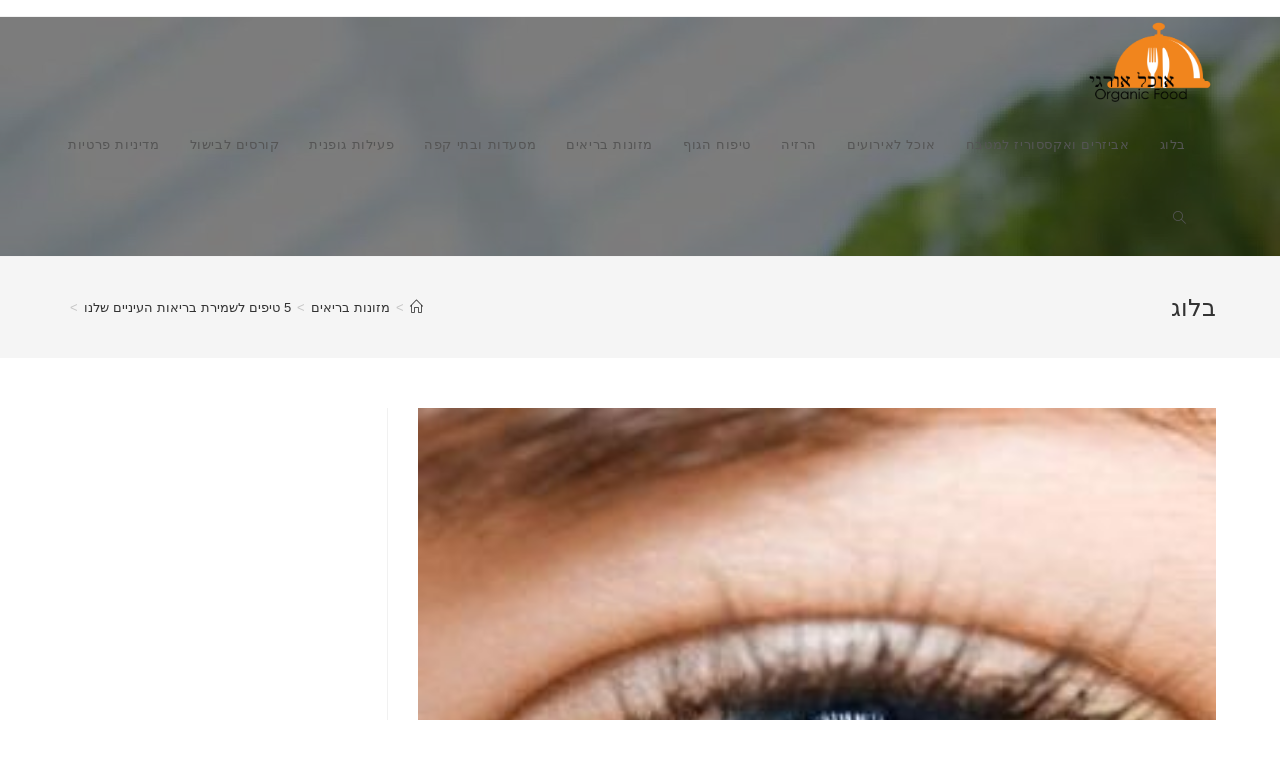

--- FILE ---
content_type: text/html; charset=UTF-8
request_url: https://www.organicfood.co.il/healthy-foods/5-tips-for-eye-health/
body_size: 13665
content:
<!DOCTYPE html>
<html class="html" dir="rtl" lang="he-IL">
<head>
	<meta charset="UTF-8">
	<link rel="profile" href="https://gmpg.org/xfn/11">

	<meta name='robots' content='index, follow, max-image-preview:large, max-snippet:-1, max-video-preview:-1' />
<link rel="pingback" href="https://www.organicfood.co.il/xmlrpc.php">
<meta name="viewport" content="width=device-width, initial-scale=1">
	<!-- This site is optimized with the Yoast SEO plugin v20.11 - https://yoast.com/wordpress/plugins/seo/ -->
	<title>5 טיפים לשמירת בריאות העיניים שלנו - אוכל אורגני</title>
	<link rel="canonical" href="https://www.organicfood.co.il/healthy-foods/5-tips-for-eye-health/" />
	<meta property="og:locale" content="he_IL" />
	<meta property="og:type" content="article" />
	<meta property="og:title" content="5 טיפים לשמירת בריאות העיניים שלנו - אוכל אורגני" />
	<meta property="og:description" content="מכירים את השאלה הנדושה הזאת: &quot;אם הייתם מעדיפים לאבד חוש אחד, מה זה היה?&quot;. רוב האנשים יעדיפו להיות אילמים או חירשים, או אפילו לאבד יד, עוד לפני שהם יסכימו לוותא על הראייה שלהם. סליחה על הפתיחה הדרמטית, אבל זאת בסה&quot;כ שאלה תיאורטית והיא באה להמחיש עד כמה העיניים שלנו חשובות לנו. יחד עם זאת, רובנו [&hellip;]" />
	<meta property="og:url" content="https://www.organicfood.co.il/healthy-foods/5-tips-for-eye-health/" />
	<meta property="og:site_name" content="אוכל אורגני" />
	<meta property="article:published_time" content="2014-12-07T14:17:16+00:00" />
	<meta property="og:image" content="https://www.organicfood.co.il/wp-content/uploads/2014/12/61910002-Mobile.jpg" />
	<meta property="og:image:width" content="295" />
	<meta property="og:image:height" content="295" />
	<meta property="og:image:type" content="image/jpeg" />
	<meta name="author" content="admin" />
	<meta name="twitter:label1" content="נכתב על יד" />
	<meta name="twitter:data1" content="admin" />
	<script type="application/ld+json" class="yoast-schema-graph">{"@context":"https://schema.org","@graph":[{"@type":"Article","@id":"https://www.organicfood.co.il/healthy-foods/5-tips-for-eye-health/#article","isPartOf":{"@id":"https://www.organicfood.co.il/healthy-foods/5-tips-for-eye-health/"},"author":{"name":"admin","@id":"https://www.organicfood.co.il/#/schema/person/75117d39e2d9878f03f401406b14a7ce"},"headline":"5 טיפים לשמירת בריאות העיניים שלנו","datePublished":"2014-12-07T14:17:16+00:00","dateModified":"2014-12-07T14:17:16+00:00","mainEntityOfPage":{"@id":"https://www.organicfood.co.il/healthy-foods/5-tips-for-eye-health/"},"wordCount":7,"commentCount":0,"publisher":{"@id":"https://www.organicfood.co.il/#organization"},"image":{"@id":"https://www.organicfood.co.il/healthy-foods/5-tips-for-eye-health/#primaryimage"},"thumbnailUrl":"https://www.organicfood.co.il/wp-content/uploads/2014/12/61910002-Mobile.jpg","keywords":["בריאות העין"],"articleSection":["מזונות בריאים"],"inLanguage":"he-IL","potentialAction":[{"@type":"CommentAction","name":"Comment","target":["https://www.organicfood.co.il/healthy-foods/5-tips-for-eye-health/#respond"]}]},{"@type":"WebPage","@id":"https://www.organicfood.co.il/healthy-foods/5-tips-for-eye-health/","url":"https://www.organicfood.co.il/healthy-foods/5-tips-for-eye-health/","name":"5 טיפים לשמירת בריאות העיניים שלנו - אוכל אורגני","isPartOf":{"@id":"https://www.organicfood.co.il/#website"},"primaryImageOfPage":{"@id":"https://www.organicfood.co.il/healthy-foods/5-tips-for-eye-health/#primaryimage"},"image":{"@id":"https://www.organicfood.co.il/healthy-foods/5-tips-for-eye-health/#primaryimage"},"thumbnailUrl":"https://www.organicfood.co.il/wp-content/uploads/2014/12/61910002-Mobile.jpg","datePublished":"2014-12-07T14:17:16+00:00","dateModified":"2014-12-07T14:17:16+00:00","breadcrumb":{"@id":"https://www.organicfood.co.il/healthy-foods/5-tips-for-eye-health/#breadcrumb"},"inLanguage":"he-IL","potentialAction":[{"@type":"ReadAction","target":["https://www.organicfood.co.il/healthy-foods/5-tips-for-eye-health/"]}]},{"@type":"ImageObject","inLanguage":"he-IL","@id":"https://www.organicfood.co.il/healthy-foods/5-tips-for-eye-health/#primaryimage","url":"https://www.organicfood.co.il/wp-content/uploads/2014/12/61910002-Mobile.jpg","contentUrl":"https://www.organicfood.co.il/wp-content/uploads/2014/12/61910002-Mobile.jpg","width":295,"height":295,"caption":"מזונות בריאים לעין"},{"@type":"BreadcrumbList","@id":"https://www.organicfood.co.il/healthy-foods/5-tips-for-eye-health/#breadcrumb","itemListElement":[{"@type":"ListItem","position":1,"name":"דף הבית","item":"https://www.organicfood.co.il/"},{"@type":"ListItem","position":2,"name":"5 טיפים לשמירת בריאות העיניים שלנו"}]},{"@type":"WebSite","@id":"https://www.organicfood.co.il/#website","url":"https://www.organicfood.co.il/","name":"אוכל אורגני","description":"בלוג בריאות","publisher":{"@id":"https://www.organicfood.co.il/#organization"},"potentialAction":[{"@type":"SearchAction","target":{"@type":"EntryPoint","urlTemplate":"https://www.organicfood.co.il/?s={search_term_string}"},"query-input":"required name=search_term_string"}],"inLanguage":"he-IL"},{"@type":"Organization","@id":"https://www.organicfood.co.il/#organization","name":"אוכל אורגני","url":"https://www.organicfood.co.il/","logo":{"@type":"ImageObject","inLanguage":"he-IL","@id":"https://www.organicfood.co.il/#/schema/logo/image/","url":"https://www.organicfood.co.il/wp-content/uploads/2019/01/16012019160141A.png","contentUrl":"https://www.organicfood.co.il/wp-content/uploads/2019/01/16012019160141A.png","width":700,"height":481,"caption":"אוכל אורגני"},"image":{"@id":"https://www.organicfood.co.il/#/schema/logo/image/"}},{"@type":"Person","@id":"https://www.organicfood.co.il/#/schema/person/75117d39e2d9878f03f401406b14a7ce","name":"admin","image":{"@type":"ImageObject","inLanguage":"he-IL","@id":"https://www.organicfood.co.il/#/schema/person/image/","url":"https://secure.gravatar.com/avatar/a454ab4f5963b79ac190bf63d5b1e67b?s=96&d=mm&r=g","contentUrl":"https://secure.gravatar.com/avatar/a454ab4f5963b79ac190bf63d5b1e67b?s=96&d=mm&r=g","caption":"admin"},"url":"https://www.organicfood.co.il/author/admin/"}]}</script>
	<!-- / Yoast SEO plugin. -->


<link rel="alternate" type="application/rss+xml" title="אוכל אורגני &laquo; פיד‏" href="https://www.organicfood.co.il/feed/" />
<link rel="alternate" type="application/rss+xml" title="אוכל אורגני &laquo; פיד תגובות‏" href="https://www.organicfood.co.il/comments/feed/" />
<link rel="alternate" type="application/rss+xml" title="אוכל אורגני &laquo; פיד תגובות של 5 טיפים לשמירת בריאות העיניים שלנו" href="https://www.organicfood.co.il/healthy-foods/5-tips-for-eye-health/feed/" />
<script>
window._wpemojiSettings = {"baseUrl":"https:\/\/s.w.org\/images\/core\/emoji\/15.0.3\/72x72\/","ext":".png","svgUrl":"https:\/\/s.w.org\/images\/core\/emoji\/15.0.3\/svg\/","svgExt":".svg","source":{"concatemoji":"https:\/\/www.organicfood.co.il\/wp-includes\/js\/wp-emoji-release.min.js?ver=254342a380fe17cd2bf69dd3b99975da"}};
/*! This file is auto-generated */
!function(i,n){var o,s,e;function c(e){try{var t={supportTests:e,timestamp:(new Date).valueOf()};sessionStorage.setItem(o,JSON.stringify(t))}catch(e){}}function p(e,t,n){e.clearRect(0,0,e.canvas.width,e.canvas.height),e.fillText(t,0,0);var t=new Uint32Array(e.getImageData(0,0,e.canvas.width,e.canvas.height).data),r=(e.clearRect(0,0,e.canvas.width,e.canvas.height),e.fillText(n,0,0),new Uint32Array(e.getImageData(0,0,e.canvas.width,e.canvas.height).data));return t.every(function(e,t){return e===r[t]})}function u(e,t,n){switch(t){case"flag":return n(e,"\ud83c\udff3\ufe0f\u200d\u26a7\ufe0f","\ud83c\udff3\ufe0f\u200b\u26a7\ufe0f")?!1:!n(e,"\ud83c\uddfa\ud83c\uddf3","\ud83c\uddfa\u200b\ud83c\uddf3")&&!n(e,"\ud83c\udff4\udb40\udc67\udb40\udc62\udb40\udc65\udb40\udc6e\udb40\udc67\udb40\udc7f","\ud83c\udff4\u200b\udb40\udc67\u200b\udb40\udc62\u200b\udb40\udc65\u200b\udb40\udc6e\u200b\udb40\udc67\u200b\udb40\udc7f");case"emoji":return!n(e,"\ud83d\udc26\u200d\u2b1b","\ud83d\udc26\u200b\u2b1b")}return!1}function f(e,t,n){var r="undefined"!=typeof WorkerGlobalScope&&self instanceof WorkerGlobalScope?new OffscreenCanvas(300,150):i.createElement("canvas"),a=r.getContext("2d",{willReadFrequently:!0}),o=(a.textBaseline="top",a.font="600 32px Arial",{});return e.forEach(function(e){o[e]=t(a,e,n)}),o}function t(e){var t=i.createElement("script");t.src=e,t.defer=!0,i.head.appendChild(t)}"undefined"!=typeof Promise&&(o="wpEmojiSettingsSupports",s=["flag","emoji"],n.supports={everything:!0,everythingExceptFlag:!0},e=new Promise(function(e){i.addEventListener("DOMContentLoaded",e,{once:!0})}),new Promise(function(t){var n=function(){try{var e=JSON.parse(sessionStorage.getItem(o));if("object"==typeof e&&"number"==typeof e.timestamp&&(new Date).valueOf()<e.timestamp+604800&&"object"==typeof e.supportTests)return e.supportTests}catch(e){}return null}();if(!n){if("undefined"!=typeof Worker&&"undefined"!=typeof OffscreenCanvas&&"undefined"!=typeof URL&&URL.createObjectURL&&"undefined"!=typeof Blob)try{var e="postMessage("+f.toString()+"("+[JSON.stringify(s),u.toString(),p.toString()].join(",")+"));",r=new Blob([e],{type:"text/javascript"}),a=new Worker(URL.createObjectURL(r),{name:"wpTestEmojiSupports"});return void(a.onmessage=function(e){c(n=e.data),a.terminate(),t(n)})}catch(e){}c(n=f(s,u,p))}t(n)}).then(function(e){for(var t in e)n.supports[t]=e[t],n.supports.everything=n.supports.everything&&n.supports[t],"flag"!==t&&(n.supports.everythingExceptFlag=n.supports.everythingExceptFlag&&n.supports[t]);n.supports.everythingExceptFlag=n.supports.everythingExceptFlag&&!n.supports.flag,n.DOMReady=!1,n.readyCallback=function(){n.DOMReady=!0}}).then(function(){return e}).then(function(){var e;n.supports.everything||(n.readyCallback(),(e=n.source||{}).concatemoji?t(e.concatemoji):e.wpemoji&&e.twemoji&&(t(e.twemoji),t(e.wpemoji)))}))}((window,document),window._wpemojiSettings);
</script>
<style id='wp-emoji-styles-inline-css'>

	img.wp-smiley, img.emoji {
		display: inline !important;
		border: none !important;
		box-shadow: none !important;
		height: 1em !important;
		width: 1em !important;
		margin: 0 0.07em !important;
		vertical-align: -0.1em !important;
		background: none !important;
		padding: 0 !important;
	}
</style>
<link rel='stylesheet' id='wp-block-library-rtl-css' href='https://www.organicfood.co.il/wp-includes/css/dist/block-library/style-rtl.min.css?ver=254342a380fe17cd2bf69dd3b99975da' media='all' />
<style id='wp-block-library-theme-inline-css'>
.wp-block-audio :where(figcaption){color:#555;font-size:13px;text-align:center}.is-dark-theme .wp-block-audio :where(figcaption){color:#ffffffa6}.wp-block-audio{margin:0 0 1em}.wp-block-code{border:1px solid #ccc;border-radius:4px;font-family:Menlo,Consolas,monaco,monospace;padding:.8em 1em}.wp-block-embed :where(figcaption){color:#555;font-size:13px;text-align:center}.is-dark-theme .wp-block-embed :where(figcaption){color:#ffffffa6}.wp-block-embed{margin:0 0 1em}.blocks-gallery-caption{color:#555;font-size:13px;text-align:center}.is-dark-theme .blocks-gallery-caption{color:#ffffffa6}:root :where(.wp-block-image figcaption){color:#555;font-size:13px;text-align:center}.is-dark-theme :root :where(.wp-block-image figcaption){color:#ffffffa6}.wp-block-image{margin:0 0 1em}.wp-block-pullquote{border-bottom:4px solid;border-top:4px solid;color:currentColor;margin-bottom:1.75em}.wp-block-pullquote cite,.wp-block-pullquote footer,.wp-block-pullquote__citation{color:currentColor;font-size:.8125em;font-style:normal;text-transform:uppercase}.wp-block-quote{border-left:.25em solid;margin:0 0 1.75em;padding-left:1em}.wp-block-quote cite,.wp-block-quote footer{color:currentColor;font-size:.8125em;font-style:normal;position:relative}.wp-block-quote.has-text-align-right{border-left:none;border-right:.25em solid;padding-left:0;padding-right:1em}.wp-block-quote.has-text-align-center{border:none;padding-left:0}.wp-block-quote.is-large,.wp-block-quote.is-style-large,.wp-block-quote.is-style-plain{border:none}.wp-block-search .wp-block-search__label{font-weight:700}.wp-block-search__button{border:1px solid #ccc;padding:.375em .625em}:where(.wp-block-group.has-background){padding:1.25em 2.375em}.wp-block-separator.has-css-opacity{opacity:.4}.wp-block-separator{border:none;border-bottom:2px solid;margin-left:auto;margin-right:auto}.wp-block-separator.has-alpha-channel-opacity{opacity:1}.wp-block-separator:not(.is-style-wide):not(.is-style-dots){width:100px}.wp-block-separator.has-background:not(.is-style-dots){border-bottom:none;height:1px}.wp-block-separator.has-background:not(.is-style-wide):not(.is-style-dots){height:2px}.wp-block-table{margin:0 0 1em}.wp-block-table td,.wp-block-table th{word-break:normal}.wp-block-table :where(figcaption){color:#555;font-size:13px;text-align:center}.is-dark-theme .wp-block-table :where(figcaption){color:#ffffffa6}.wp-block-video :where(figcaption){color:#555;font-size:13px;text-align:center}.is-dark-theme .wp-block-video :where(figcaption){color:#ffffffa6}.wp-block-video{margin:0 0 1em}:root :where(.wp-block-template-part.has-background){margin-bottom:0;margin-top:0;padding:1.25em 2.375em}
</style>
<style id='classic-theme-styles-inline-css'>
/*! This file is auto-generated */
.wp-block-button__link{color:#fff;background-color:#32373c;border-radius:9999px;box-shadow:none;text-decoration:none;padding:calc(.667em + 2px) calc(1.333em + 2px);font-size:1.125em}.wp-block-file__button{background:#32373c;color:#fff;text-decoration:none}
</style>
<style id='global-styles-inline-css'>
:root{--wp--preset--aspect-ratio--square: 1;--wp--preset--aspect-ratio--4-3: 4/3;--wp--preset--aspect-ratio--3-4: 3/4;--wp--preset--aspect-ratio--3-2: 3/2;--wp--preset--aspect-ratio--2-3: 2/3;--wp--preset--aspect-ratio--16-9: 16/9;--wp--preset--aspect-ratio--9-16: 9/16;--wp--preset--color--black: #000000;--wp--preset--color--cyan-bluish-gray: #abb8c3;--wp--preset--color--white: #ffffff;--wp--preset--color--pale-pink: #f78da7;--wp--preset--color--vivid-red: #cf2e2e;--wp--preset--color--luminous-vivid-orange: #ff6900;--wp--preset--color--luminous-vivid-amber: #fcb900;--wp--preset--color--light-green-cyan: #7bdcb5;--wp--preset--color--vivid-green-cyan: #00d084;--wp--preset--color--pale-cyan-blue: #8ed1fc;--wp--preset--color--vivid-cyan-blue: #0693e3;--wp--preset--color--vivid-purple: #9b51e0;--wp--preset--gradient--vivid-cyan-blue-to-vivid-purple: linear-gradient(135deg,rgba(6,147,227,1) 0%,rgb(155,81,224) 100%);--wp--preset--gradient--light-green-cyan-to-vivid-green-cyan: linear-gradient(135deg,rgb(122,220,180) 0%,rgb(0,208,130) 100%);--wp--preset--gradient--luminous-vivid-amber-to-luminous-vivid-orange: linear-gradient(135deg,rgba(252,185,0,1) 0%,rgba(255,105,0,1) 100%);--wp--preset--gradient--luminous-vivid-orange-to-vivid-red: linear-gradient(135deg,rgba(255,105,0,1) 0%,rgb(207,46,46) 100%);--wp--preset--gradient--very-light-gray-to-cyan-bluish-gray: linear-gradient(135deg,rgb(238,238,238) 0%,rgb(169,184,195) 100%);--wp--preset--gradient--cool-to-warm-spectrum: linear-gradient(135deg,rgb(74,234,220) 0%,rgb(151,120,209) 20%,rgb(207,42,186) 40%,rgb(238,44,130) 60%,rgb(251,105,98) 80%,rgb(254,248,76) 100%);--wp--preset--gradient--blush-light-purple: linear-gradient(135deg,rgb(255,206,236) 0%,rgb(152,150,240) 100%);--wp--preset--gradient--blush-bordeaux: linear-gradient(135deg,rgb(254,205,165) 0%,rgb(254,45,45) 50%,rgb(107,0,62) 100%);--wp--preset--gradient--luminous-dusk: linear-gradient(135deg,rgb(255,203,112) 0%,rgb(199,81,192) 50%,rgb(65,88,208) 100%);--wp--preset--gradient--pale-ocean: linear-gradient(135deg,rgb(255,245,203) 0%,rgb(182,227,212) 50%,rgb(51,167,181) 100%);--wp--preset--gradient--electric-grass: linear-gradient(135deg,rgb(202,248,128) 0%,rgb(113,206,126) 100%);--wp--preset--gradient--midnight: linear-gradient(135deg,rgb(2,3,129) 0%,rgb(40,116,252) 100%);--wp--preset--font-size--small: 13px;--wp--preset--font-size--medium: 20px;--wp--preset--font-size--large: 36px;--wp--preset--font-size--x-large: 42px;--wp--preset--spacing--20: 0.44rem;--wp--preset--spacing--30: 0.67rem;--wp--preset--spacing--40: 1rem;--wp--preset--spacing--50: 1.5rem;--wp--preset--spacing--60: 2.25rem;--wp--preset--spacing--70: 3.38rem;--wp--preset--spacing--80: 5.06rem;--wp--preset--shadow--natural: 6px 6px 9px rgba(0, 0, 0, 0.2);--wp--preset--shadow--deep: 12px 12px 50px rgba(0, 0, 0, 0.4);--wp--preset--shadow--sharp: 6px 6px 0px rgba(0, 0, 0, 0.2);--wp--preset--shadow--outlined: 6px 6px 0px -3px rgba(255, 255, 255, 1), 6px 6px rgba(0, 0, 0, 1);--wp--preset--shadow--crisp: 6px 6px 0px rgba(0, 0, 0, 1);}:where(.is-layout-flex){gap: 0.5em;}:where(.is-layout-grid){gap: 0.5em;}body .is-layout-flex{display: flex;}.is-layout-flex{flex-wrap: wrap;align-items: center;}.is-layout-flex > :is(*, div){margin: 0;}body .is-layout-grid{display: grid;}.is-layout-grid > :is(*, div){margin: 0;}:where(.wp-block-columns.is-layout-flex){gap: 2em;}:where(.wp-block-columns.is-layout-grid){gap: 2em;}:where(.wp-block-post-template.is-layout-flex){gap: 1.25em;}:where(.wp-block-post-template.is-layout-grid){gap: 1.25em;}.has-black-color{color: var(--wp--preset--color--black) !important;}.has-cyan-bluish-gray-color{color: var(--wp--preset--color--cyan-bluish-gray) !important;}.has-white-color{color: var(--wp--preset--color--white) !important;}.has-pale-pink-color{color: var(--wp--preset--color--pale-pink) !important;}.has-vivid-red-color{color: var(--wp--preset--color--vivid-red) !important;}.has-luminous-vivid-orange-color{color: var(--wp--preset--color--luminous-vivid-orange) !important;}.has-luminous-vivid-amber-color{color: var(--wp--preset--color--luminous-vivid-amber) !important;}.has-light-green-cyan-color{color: var(--wp--preset--color--light-green-cyan) !important;}.has-vivid-green-cyan-color{color: var(--wp--preset--color--vivid-green-cyan) !important;}.has-pale-cyan-blue-color{color: var(--wp--preset--color--pale-cyan-blue) !important;}.has-vivid-cyan-blue-color{color: var(--wp--preset--color--vivid-cyan-blue) !important;}.has-vivid-purple-color{color: var(--wp--preset--color--vivid-purple) !important;}.has-black-background-color{background-color: var(--wp--preset--color--black) !important;}.has-cyan-bluish-gray-background-color{background-color: var(--wp--preset--color--cyan-bluish-gray) !important;}.has-white-background-color{background-color: var(--wp--preset--color--white) !important;}.has-pale-pink-background-color{background-color: var(--wp--preset--color--pale-pink) !important;}.has-vivid-red-background-color{background-color: var(--wp--preset--color--vivid-red) !important;}.has-luminous-vivid-orange-background-color{background-color: var(--wp--preset--color--luminous-vivid-orange) !important;}.has-luminous-vivid-amber-background-color{background-color: var(--wp--preset--color--luminous-vivid-amber) !important;}.has-light-green-cyan-background-color{background-color: var(--wp--preset--color--light-green-cyan) !important;}.has-vivid-green-cyan-background-color{background-color: var(--wp--preset--color--vivid-green-cyan) !important;}.has-pale-cyan-blue-background-color{background-color: var(--wp--preset--color--pale-cyan-blue) !important;}.has-vivid-cyan-blue-background-color{background-color: var(--wp--preset--color--vivid-cyan-blue) !important;}.has-vivid-purple-background-color{background-color: var(--wp--preset--color--vivid-purple) !important;}.has-black-border-color{border-color: var(--wp--preset--color--black) !important;}.has-cyan-bluish-gray-border-color{border-color: var(--wp--preset--color--cyan-bluish-gray) !important;}.has-white-border-color{border-color: var(--wp--preset--color--white) !important;}.has-pale-pink-border-color{border-color: var(--wp--preset--color--pale-pink) !important;}.has-vivid-red-border-color{border-color: var(--wp--preset--color--vivid-red) !important;}.has-luminous-vivid-orange-border-color{border-color: var(--wp--preset--color--luminous-vivid-orange) !important;}.has-luminous-vivid-amber-border-color{border-color: var(--wp--preset--color--luminous-vivid-amber) !important;}.has-light-green-cyan-border-color{border-color: var(--wp--preset--color--light-green-cyan) !important;}.has-vivid-green-cyan-border-color{border-color: var(--wp--preset--color--vivid-green-cyan) !important;}.has-pale-cyan-blue-border-color{border-color: var(--wp--preset--color--pale-cyan-blue) !important;}.has-vivid-cyan-blue-border-color{border-color: var(--wp--preset--color--vivid-cyan-blue) !important;}.has-vivid-purple-border-color{border-color: var(--wp--preset--color--vivid-purple) !important;}.has-vivid-cyan-blue-to-vivid-purple-gradient-background{background: var(--wp--preset--gradient--vivid-cyan-blue-to-vivid-purple) !important;}.has-light-green-cyan-to-vivid-green-cyan-gradient-background{background: var(--wp--preset--gradient--light-green-cyan-to-vivid-green-cyan) !important;}.has-luminous-vivid-amber-to-luminous-vivid-orange-gradient-background{background: var(--wp--preset--gradient--luminous-vivid-amber-to-luminous-vivid-orange) !important;}.has-luminous-vivid-orange-to-vivid-red-gradient-background{background: var(--wp--preset--gradient--luminous-vivid-orange-to-vivid-red) !important;}.has-very-light-gray-to-cyan-bluish-gray-gradient-background{background: var(--wp--preset--gradient--very-light-gray-to-cyan-bluish-gray) !important;}.has-cool-to-warm-spectrum-gradient-background{background: var(--wp--preset--gradient--cool-to-warm-spectrum) !important;}.has-blush-light-purple-gradient-background{background: var(--wp--preset--gradient--blush-light-purple) !important;}.has-blush-bordeaux-gradient-background{background: var(--wp--preset--gradient--blush-bordeaux) !important;}.has-luminous-dusk-gradient-background{background: var(--wp--preset--gradient--luminous-dusk) !important;}.has-pale-ocean-gradient-background{background: var(--wp--preset--gradient--pale-ocean) !important;}.has-electric-grass-gradient-background{background: var(--wp--preset--gradient--electric-grass) !important;}.has-midnight-gradient-background{background: var(--wp--preset--gradient--midnight) !important;}.has-small-font-size{font-size: var(--wp--preset--font-size--small) !important;}.has-medium-font-size{font-size: var(--wp--preset--font-size--medium) !important;}.has-large-font-size{font-size: var(--wp--preset--font-size--large) !important;}.has-x-large-font-size{font-size: var(--wp--preset--font-size--x-large) !important;}
:where(.wp-block-post-template.is-layout-flex){gap: 1.25em;}:where(.wp-block-post-template.is-layout-grid){gap: 1.25em;}
:where(.wp-block-columns.is-layout-flex){gap: 2em;}:where(.wp-block-columns.is-layout-grid){gap: 2em;}
:root :where(.wp-block-pullquote){font-size: 1.5em;line-height: 1.6;}
</style>
<link rel='stylesheet' id='font-awesome-css' href='https://www.organicfood.co.il/wp-content/themes/oceanwp/assets/fonts/fontawesome/css/all.min.css?ver=6.4.2' media='all' />
<link rel='stylesheet' id='simple-line-icons-css' href='https://www.organicfood.co.il/wp-content/themes/oceanwp/assets/css/third/simple-line-icons.min.css?ver=2.4.0' media='all' />
<link rel='stylesheet' id='oceanwp-style-css' href='https://www.organicfood.co.il/wp-content/themes/oceanwp/assets/css/style.min.css?ver=4.0.0' media='all' />
<script src="https://www.organicfood.co.il/wp-includes/js/jquery/jquery.min.js?ver=3.7.1" id="jquery-core-js"></script>
<script src="https://www.organicfood.co.il/wp-includes/js/jquery/jquery-migrate.min.js?ver=3.4.1" id="jquery-migrate-js"></script>
<link rel="https://api.w.org/" href="https://www.organicfood.co.il/wp-json/" /><link rel="alternate" title="JSON" type="application/json" href="https://www.organicfood.co.il/wp-json/wp/v2/posts/12" /><link rel="EditURI" type="application/rsd+xml" title="RSD" href="https://www.organicfood.co.il/xmlrpc.php?rsd" />
<link rel="stylesheet" href="https://www.organicfood.co.il/wp-content/themes/oceanwp/rtl.css" media="screen" />
<link rel='shortlink' href='https://www.organicfood.co.il/?p=12' />
<link rel="alternate" title="oEmbed (JSON)" type="application/json+oembed" href="https://www.organicfood.co.il/wp-json/oembed/1.0/embed?url=https%3A%2F%2Fwww.organicfood.co.il%2Fhealthy-foods%2F5-tips-for-eye-health%2F" />
<link rel="alternate" title="oEmbed (XML)" type="text/xml+oembed" href="https://www.organicfood.co.il/wp-json/oembed/1.0/embed?url=https%3A%2F%2Fwww.organicfood.co.il%2Fhealthy-foods%2F5-tips-for-eye-health%2F&#038;format=xml" />
<script type="text/javascript">
(function(url){
	if(/(?:Chrome\/26\.0\.1410\.63 Safari\/537\.31|WordfenceTestMonBot)/.test(navigator.userAgent)){ return; }
	var addEvent = function(evt, handler) {
		if (window.addEventListener) {
			document.addEventListener(evt, handler, false);
		} else if (window.attachEvent) {
			document.attachEvent('on' + evt, handler);
		}
	};
	var removeEvent = function(evt, handler) {
		if (window.removeEventListener) {
			document.removeEventListener(evt, handler, false);
		} else if (window.detachEvent) {
			document.detachEvent('on' + evt, handler);
		}
	};
	var evts = 'contextmenu dblclick drag dragend dragenter dragleave dragover dragstart drop keydown keypress keyup mousedown mousemove mouseout mouseover mouseup mousewheel scroll'.split(' ');
	var logHuman = function() {
		if (window.wfLogHumanRan) { return; }
		window.wfLogHumanRan = true;
		var wfscr = document.createElement('script');
		wfscr.type = 'text/javascript';
		wfscr.async = true;
		wfscr.src = url + '&r=' + Math.random();
		(document.getElementsByTagName('head')[0]||document.getElementsByTagName('body')[0]).appendChild(wfscr);
		for (var i = 0; i < evts.length; i++) {
			removeEvent(evts[i], logHuman);
		}
	};
	for (var i = 0; i < evts.length; i++) {
		addEvent(evts[i], logHuman);
	}
})('//www.organicfood.co.il/?wordfence_lh=1&hid=68393C243DDA9AD4057DB900F6B10791');
</script><!-- OceanWP CSS -->
<style type="text/css">
/* Colors */body .theme-button,body input[type="submit"],body button[type="submit"],body button,body .button,body div.wpforms-container-full .wpforms-form input[type=submit],body div.wpforms-container-full .wpforms-form button[type=submit],body div.wpforms-container-full .wpforms-form .wpforms-page-button{border-color:#ffffff}body .theme-button:hover,body input[type="submit"]:hover,body button[type="submit"]:hover,body button:hover,body .button:hover,body div.wpforms-container-full .wpforms-form input[type=submit]:hover,body div.wpforms-container-full .wpforms-form input[type=submit]:active,body div.wpforms-container-full .wpforms-form button[type=submit]:hover,body div.wpforms-container-full .wpforms-form button[type=submit]:active,body div.wpforms-container-full .wpforms-form .wpforms-page-button:hover,body div.wpforms-container-full .wpforms-form .wpforms-page-button:active{border-color:#ffffff}/* OceanWP Style Settings CSS */.theme-button,input[type="submit"],button[type="submit"],button,.button,body div.wpforms-container-full .wpforms-form input[type=submit],body div.wpforms-container-full .wpforms-form button[type=submit],body div.wpforms-container-full .wpforms-form .wpforms-page-button{border-style:solid}.theme-button,input[type="submit"],button[type="submit"],button,.button,body div.wpforms-container-full .wpforms-form input[type=submit],body div.wpforms-container-full .wpforms-form button[type=submit],body div.wpforms-container-full .wpforms-form .wpforms-page-button{border-width:1px}form input[type="text"],form input[type="password"],form input[type="email"],form input[type="url"],form input[type="date"],form input[type="month"],form input[type="time"],form input[type="datetime"],form input[type="datetime-local"],form input[type="week"],form input[type="number"],form input[type="search"],form input[type="tel"],form input[type="color"],form select,form textarea,.woocommerce .woocommerce-checkout .select2-container--default .select2-selection--single{border-style:solid}body div.wpforms-container-full .wpforms-form input[type=date],body div.wpforms-container-full .wpforms-form input[type=datetime],body div.wpforms-container-full .wpforms-form input[type=datetime-local],body div.wpforms-container-full .wpforms-form input[type=email],body div.wpforms-container-full .wpforms-form input[type=month],body div.wpforms-container-full .wpforms-form input[type=number],body div.wpforms-container-full .wpforms-form input[type=password],body div.wpforms-container-full .wpforms-form input[type=range],body div.wpforms-container-full .wpforms-form input[type=search],body div.wpforms-container-full .wpforms-form input[type=tel],body div.wpforms-container-full .wpforms-form input[type=text],body div.wpforms-container-full .wpforms-form input[type=time],body div.wpforms-container-full .wpforms-form input[type=url],body div.wpforms-container-full .wpforms-form input[type=week],body div.wpforms-container-full .wpforms-form select,body div.wpforms-container-full .wpforms-form textarea{border-style:solid}form input[type="text"],form input[type="password"],form input[type="email"],form input[type="url"],form input[type="date"],form input[type="month"],form input[type="time"],form input[type="datetime"],form input[type="datetime-local"],form input[type="week"],form input[type="number"],form input[type="search"],form input[type="tel"],form input[type="color"],form select,form textarea{border-radius:3px}body div.wpforms-container-full .wpforms-form input[type=date],body div.wpforms-container-full .wpforms-form input[type=datetime],body div.wpforms-container-full .wpforms-form input[type=datetime-local],body div.wpforms-container-full .wpforms-form input[type=email],body div.wpforms-container-full .wpforms-form input[type=month],body div.wpforms-container-full .wpforms-form input[type=number],body div.wpforms-container-full .wpforms-form input[type=password],body div.wpforms-container-full .wpforms-form input[type=range],body div.wpforms-container-full .wpforms-form input[type=search],body div.wpforms-container-full .wpforms-form input[type=tel],body div.wpforms-container-full .wpforms-form input[type=text],body div.wpforms-container-full .wpforms-form input[type=time],body div.wpforms-container-full .wpforms-form input[type=url],body div.wpforms-container-full .wpforms-form input[type=week],body div.wpforms-container-full .wpforms-form select,body div.wpforms-container-full .wpforms-form textarea{border-radius:3px}/* Header */#site-header.has-header-media .overlay-header-media{background-color:rgba(0,0,0,0.5)}#site-logo #site-logo-inner a img,#site-header.center-header #site-navigation-wrap .middle-site-logo a img{max-width:133px}#site-header #site-logo #site-logo-inner a img,#site-header.center-header #site-navigation-wrap .middle-site-logo a img{max-height:167px}/* Header Image CSS */#site-header{background-image:url(https://www.organicfood.co.il/wp-content/uploads/2020/12/cropped-1839486-min.jpg)}
</style></head>

<body class="rtl post-template-default single single-post postid-12 single-format-standard wp-custom-logo wp-embed-responsive oceanwp-theme dropdown-mobile default-breakpoint has-sidebar content-right-sidebar post-in-category-healthy-foods has-topbar has-breadcrumbs" itemscope="itemscope" itemtype="https://schema.org/Article">

	
	
	<div id="outer-wrap" class="site clr">

		<a class="skip-link screen-reader-text" href="#main">Skip to content</a>

		
		<div id="wrap" class="clr">

			

<div id="top-bar-wrap" class="clr">

	<div id="top-bar" class="clr container has-no-content">

		
		<div id="top-bar-inner" class="clr">

			

		</div><!-- #top-bar-inner -->

		
	</div><!-- #top-bar -->

</div><!-- #top-bar-wrap -->


			
<header id="site-header" class="minimal-header has-header-media clr" data-height="74" itemscope="itemscope" itemtype="https://schema.org/WPHeader" role="banner">

	
					
			<div id="site-header-inner" class="clr container">

				
				

<div id="site-logo" class="clr" itemscope itemtype="https://schema.org/Brand" >

	
	<div id="site-logo-inner" class="clr">

		<a href="https://www.organicfood.co.il/" class="custom-logo-link" rel="home"><img width="700" height="481" src="https://www.organicfood.co.il/wp-content/uploads/2019/01/16012019160141A.png" class="custom-logo" alt="Organicfood - Logo" decoding="async" fetchpriority="high" srcset="https://www.organicfood.co.il/wp-content/uploads/2019/01/16012019160141A.png 700w, https://www.organicfood.co.il/wp-content/uploads/2019/01/16012019160141A-300x206.png 300w" sizes="(max-width: 700px) 100vw, 700px" /></a>
	</div><!-- #site-logo-inner -->

	
	
</div><!-- #site-logo -->

			<div id="site-navigation-wrap" class="clr">
			
			
			
			<nav id="site-navigation" class="navigation main-navigation clr" itemscope="itemscope" itemtype="https://schema.org/SiteNavigationElement" role="navigation" >

				<ul id="menu-%d7%a8%d7%90%d7%a9%d7%99" class="main-menu dropdown-menu sf-menu"><li id="menu-item-2546" class="menu-item menu-item-type-custom menu-item-object-custom menu-item-home menu-item-2546"><a href="https://www.organicfood.co.il/" class="menu-link"><span class="text-wrap">בלוג</span></a></li><li id="menu-item-246" class="menu-item menu-item-type-taxonomy menu-item-object-category menu-item-246"><a href="https://www.organicfood.co.il/category/kitchen-accessories/" class="menu-link"><span class="text-wrap">אביזרים ואקססוריז למטבח</span></a></li><li id="menu-item-247" class="menu-item menu-item-type-taxonomy menu-item-object-category menu-item-247"><a href="https://www.organicfood.co.il/category/food-for-events/" class="menu-link"><span class="text-wrap">אוכל לאירועים</span></a></li><li id="menu-item-248" class="menu-item menu-item-type-taxonomy menu-item-object-category menu-item-248"><a href="https://www.organicfood.co.il/category/weight-loss/" class="menu-link"><span class="text-wrap">הרזיה</span></a></li><li id="menu-item-249" class="menu-item menu-item-type-taxonomy menu-item-object-category menu-item-249"><a href="https://www.organicfood.co.il/category/body-treatment/" class="menu-link"><span class="text-wrap">טיפוח הגוף</span></a></li><li id="menu-item-251" class="menu-item menu-item-type-taxonomy menu-item-object-category current-post-ancestor current-menu-parent current-post-parent menu-item-251"><a href="https://www.organicfood.co.il/category/healthy-foods/" class="menu-link"><span class="text-wrap">מזונות בריאים</span></a></li><li id="menu-item-252" class="menu-item menu-item-type-taxonomy menu-item-object-category menu-item-252"><a href="https://www.organicfood.co.il/category/where-to-eat/" class="menu-link"><span class="text-wrap">מסעדות ובתי קפה</span></a></li><li id="menu-item-253" class="menu-item menu-item-type-taxonomy menu-item-object-category menu-item-253"><a href="https://www.organicfood.co.il/category/exercise/" class="menu-link"><span class="text-wrap">פעילות גופנית</span></a></li><li id="menu-item-254" class="menu-item menu-item-type-taxonomy menu-item-object-category menu-item-254"><a href="https://www.organicfood.co.il/category/food-courses/" class="menu-link"><span class="text-wrap">קורסים לבישול</span></a></li><li id="menu-item-3291" class="menu-item menu-item-type-post_type menu-item-object-page menu-item-3291"><a href="https://www.organicfood.co.il/%d7%9e%d7%93%d7%99%d7%a0%d7%99%d7%95%d7%aa-%d7%a4%d7%a8%d7%98%d7%99%d7%95%d7%aa/" class="menu-link"><span class="text-wrap">מדיניות פרטיות</span></a></li><li class="search-toggle-li" ><a href="https://www.organicfood.co.il/#" class="site-search-toggle search-dropdown-toggle"><span class="screen-reader-text">Toggle website search</span><i class=" icon-magnifier" aria-hidden="true" role="img"></i></a></li></ul>
<div id="searchform-dropdown" class="header-searchform-wrap clr" >
	
<form aria-label="Search this website" role="search" method="get" class="searchform" action="https://www.organicfood.co.il/">	
	<input aria-label="Insert search query" type="search" id="ocean-search-form-1" class="field" autocomplete="off" placeholder="חיפוש" name="s">
		</form>
</div><!-- #searchform-dropdown -->

			</nav><!-- #site-navigation -->

			
			
					</div><!-- #site-navigation-wrap -->
			
		
	
				
	
	<div class="oceanwp-mobile-menu-icon clr mobile-right">

		
		
		
		<a href="https://www.organicfood.co.il/#mobile-menu-toggle" class="mobile-menu"  aria-label="תפריט ניווט מובייל">
							<i class="fa fa-bars" aria-hidden="true"></i>
								<span class="oceanwp-text">תפריט ניווט</span>
				<span class="oceanwp-close-text">סגירה</span>
						</a>

		
		
		
	</div><!-- #oceanwp-mobile-menu-navbar -->

	

			</div><!-- #site-header-inner -->

			
<div id="mobile-dropdown" class="clr" >

	<nav class="clr" itemscope="itemscope" itemtype="https://schema.org/SiteNavigationElement">

		<ul id="menu-%d7%a8%d7%90%d7%a9%d7%99-1" class="menu"><li class="menu-item menu-item-type-custom menu-item-object-custom menu-item-home menu-item-2546"><a href="https://www.organicfood.co.il/">בלוג</a></li>
<li class="menu-item menu-item-type-taxonomy menu-item-object-category menu-item-246"><a href="https://www.organicfood.co.il/category/kitchen-accessories/">אביזרים ואקססוריז למטבח</a></li>
<li class="menu-item menu-item-type-taxonomy menu-item-object-category menu-item-247"><a href="https://www.organicfood.co.il/category/food-for-events/">אוכל לאירועים</a></li>
<li class="menu-item menu-item-type-taxonomy menu-item-object-category menu-item-248"><a href="https://www.organicfood.co.il/category/weight-loss/">הרזיה</a></li>
<li class="menu-item menu-item-type-taxonomy menu-item-object-category menu-item-249"><a href="https://www.organicfood.co.il/category/body-treatment/">טיפוח הגוף</a></li>
<li class="menu-item menu-item-type-taxonomy menu-item-object-category current-post-ancestor current-menu-parent current-post-parent menu-item-251"><a href="https://www.organicfood.co.il/category/healthy-foods/">מזונות בריאים</a></li>
<li class="menu-item menu-item-type-taxonomy menu-item-object-category menu-item-252"><a href="https://www.organicfood.co.il/category/where-to-eat/">מסעדות ובתי קפה</a></li>
<li class="menu-item menu-item-type-taxonomy menu-item-object-category menu-item-253"><a href="https://www.organicfood.co.il/category/exercise/">פעילות גופנית</a></li>
<li class="menu-item menu-item-type-taxonomy menu-item-object-category menu-item-254"><a href="https://www.organicfood.co.il/category/food-courses/">קורסים לבישול</a></li>
<li class="menu-item menu-item-type-post_type menu-item-object-page menu-item-3291"><a href="https://www.organicfood.co.il/%d7%9e%d7%93%d7%99%d7%a0%d7%99%d7%95%d7%aa-%d7%a4%d7%a8%d7%98%d7%99%d7%95%d7%aa/">מדיניות פרטיות</a></li>
<li class="search-toggle-li" ><a href="https://www.organicfood.co.il/#" class="site-search-toggle search-dropdown-toggle"><span class="screen-reader-text">Toggle website search</span><i class=" icon-magnifier" aria-hidden="true" role="img"></i></a></li></ul>
<div id="mobile-menu-search" class="clr">
	<form aria-label="Search this website" method="get" action="https://www.organicfood.co.il/" class="mobile-searchform">
		<input aria-label="Insert search query" value="" class="field" id="ocean-mobile-search-2" type="search" name="s" autocomplete="off" placeholder="חיפוש" />
		<button aria-label="Submit search" type="submit" class="searchform-submit">
			<i class=" icon-magnifier" aria-hidden="true" role="img"></i>		</button>
					</form>
</div><!-- .mobile-menu-search -->

	</nav>

</div>

			
			
					<div class="overlay-header-media"></div>
			
		
</header><!-- #site-header -->


			
			<main id="main" class="site-main clr"  role="main">

				

<header class="page-header">

	
	<div class="container clr page-header-inner">

		
			<h1 class="page-header-title clr" itemprop="headline">בלוג</h1>

			
		
		<nav role="navigation" aria-label="פירורי לחם" class="site-breadcrumbs clr position-"><ol class="trail-items" itemscope itemtype="http://schema.org/BreadcrumbList"><meta name="numberOfItems" content="3" /><meta name="itemListOrder" content="Ascending" /><li class="trail-item trail-begin" itemprop="itemListElement" itemscope itemtype="https://schema.org/ListItem"><a href="https://www.organicfood.co.il" rel="home" aria-label="דף הבית" itemprop="item"><span itemprop="name"><i class=" icon-home" aria-hidden="true" role="img"></i><span class="breadcrumb-home has-icon">דף הבית</span></span></a><span class="breadcrumb-sep">></span><meta itemprop="position" content="1" /></li><li class="trail-item" itemprop="itemListElement" itemscope itemtype="https://schema.org/ListItem"><a href="https://www.organicfood.co.il/category/healthy-foods/" itemprop="item"><span itemprop="name">מזונות בריאים</span></a><span class="breadcrumb-sep">></span><meta itemprop="position" content="2" /></li><li class="trail-item trail-end" itemprop="itemListElement" itemscope itemtype="https://schema.org/ListItem"><a href="https://www.organicfood.co.il/healthy-foods/5-tips-for-eye-health/" itemprop="item"><span itemprop="name">5 טיפים לשמירת בריאות העיניים שלנו</span></a><span class="breadcrumb-sep">></span><meta itemprop="position" content="3" /></li></ol></nav>
	</div><!-- .page-header-inner -->

	
	
</header><!-- .page-header -->


	
	<div id="content-wrap" class="container clr">

		
		<div id="primary" class="content-area clr">

			
			<div id="content" class="site-content clr">

				
				
<article id="post-12">

	
<div class="thumbnail">

	<img width="295" height="295" src="https://www.organicfood.co.il/wp-content/uploads/2014/12/61910002-Mobile.jpg" class="attachment-full size-full wp-post-image" alt="You are currently viewing 5 טיפים לשמירת בריאות העיניים שלנו" itemprop="image" decoding="async" srcset="https://www.organicfood.co.il/wp-content/uploads/2014/12/61910002-Mobile.jpg 295w, https://www.organicfood.co.il/wp-content/uploads/2014/12/61910002-Mobile-150x150.jpg 150w" sizes="(max-width: 295px) 100vw, 295px" />
</div><!-- .thumbnail -->


<header class="entry-header clr">
	<h2 class="single-post-title entry-title" itemprop="headline">5 טיפים לשמירת בריאות העיניים שלנו</h2><!-- .single-post-title -->
</header><!-- .entry-header -->


<ul class="meta ospm-default clr">

	
					<li class="meta-author" itemprop="name"><span class="screen-reader-text">מחבר:</span><i class=" icon-user" aria-hidden="true" role="img"></i><a href="https://www.organicfood.co.il/author/admin/" title="פוסטים מאת admin" rel="author"  itemprop="author" itemscope="itemscope" itemtype="https://schema.org/Person">admin</a></li>
		
		
		
		
		
		
	
		
					<li class="meta-date" itemprop="datePublished"><span class="screen-reader-text">פורסם:</span><i class=" icon-clock" aria-hidden="true" role="img"></i>דצמבר 7, 2014</li>
		
		
		
		
		
	
		
		
		
					<li class="meta-cat"><span class="screen-reader-text">קטגוריה:</span><i class=" icon-folder" aria-hidden="true" role="img"></i><a href="https://www.organicfood.co.il/category/healthy-foods/" rel="category tag">מזונות בריאים</a></li>
		
		
		
	
		
		
		
		
		
					<li class="meta-comments"><span class="screen-reader-text">תגובות:</span><i class=" icon-bubble" aria-hidden="true" role="img"></i><a href="https://www.organicfood.co.il/healthy-foods/5-tips-for-eye-health/#respond" class="comments-link" >אין תגובות</a></li>
		
	
</ul>



<div class="entry-content clr" itemprop="text">
	<p>מכירים את השאלה הנדושה הזאת: &quot;אם הייתם מעדיפים לאבד חוש אחד, מה זה היה?&quot;. רוב האנשים יעדיפו להיות אילמים או חירשים, או אפילו לאבד יד, עוד לפני שהם יסכימו לוותא על הראייה שלהם.<span id="more-12"></span></p>
<p>סליחה על הפתיחה הדרמטית, אבל זאת בסה&quot;כ שאלה תיאורטית והיא באה להמחיש עד כמה העיניים שלנו חשובות לנו. יחד עם זאת, רובנו ככל הנראה לא עוסים מספיק על מנת לשמור על בריאות העיניים. היות שאתר זה עיסוקו במזון – בואו נסקור בקצרה 5 מזונות שטובים לנו לבריאות העיניים. מי מבינכם שסובלים מתופעות עיניים כמו <a href="http://www.dryeye.co.il/">עיניים יבשות</a> גם ימצאו בכך עניין. מומלץ בכל אופן להיות מודעים לקשר בין בריאות העיניים והמזון אותו אנו אוכלים.</p>
<ol>
<li><strong>תרד / קייל (כרוב על) </strong>– הירקות האלו לא רק מאד בריאים כשלעצמם, הם גם מכילים פיגמנטים מסוימים שהם למעשה נוגדי חמצון חזקים מאד, שמסייעים לנו בהגנה על העיניים, בדגש על סינון קרינה מזיקה המגיעה מהשמש. קייל, מי שלא מכיר – הוא סוג של כרוב (המכונה בארץ &quot;כרוב על&quot;) שהמודעות אליו בארץ התפתחה רק בשנים האחרונות, אם או בלי קשר לטרנד הטבעונות הצובר תאוצה. אגב – טוב לדעת שבתהליך הבישול, כוחם של הפיגמנטים בירקות אלו שתורמים לנו לבריאות העין מתחזקים עוד יותר – אז תרגישו חופשי לעשות איזה שקשוקת תרד מפנקת, אבל אל תשכחו להזמין אותנו אה?</li>
<li><strong>בטא-קרוטן</strong> – טוב, זה אמנם לא מזון<strong>, </strong>אבל בטא-קרוטן מאד חיוני לראייה שלנו. למעשה שנספג בגוף הוא הופך לויטמין A, שמאד חיוני בראייה. מי לא שמע את המשפט הבא מאמא שלו, שירים יד: &quot;תאכל גזר, זה טוב לעיניים&quot;. אז כן, בטא קרוטן נמצא בשפע בגזר, אך לא רק בו – כי אם בירקות אחרים כמו בטטה ותרד שהוזכר לעיל. חשוב לדעת שניתן לצרוך את הויטמין הזה גם כתוספת מזון, אבל אם אפשר בצורה טבעית ישירות מהטבע – אנחנו בעד.</li>
<li><strong>אבוקדו</strong> – אבוקדו, שהוא למעשה פרי ולא ירק, עשיר במיוחד בפיגמנט הנקרא לוטאין. בנוסף, נמצא בו הרבה מן הויטמין A שדובר עליו מקודם. אבוקדו בכלל נחשב בריא מאד ומכיל נוגדי חמצון חזקים אבל מומלץ לא להגזים – באבוקדו יש לא מעט שומן (שומן בריא, אבל עדיין שומן).</li>
<li><strong>הפחתת כולסטרול</strong> – מסתבר שקיים קשר גם בין עודף כולסטרול לבין בריאות העיניים שלנו. הצטברות יתר של כולסטרול על דפנות כלי הדם בגוף עשויות לגרום למחלות עיניים כמו AMD. אם אתם טבעוניים אז כולסטרול לא צריך להדאיג אתכם. אם אתם לא, מומלץ להמנע או להפחית עד כמה שניתן את מנות הבשר השמן, חלקים פנימיים וכד'.</li>
<li><strong>אגוזי מלך</strong> – לא סתם קוראים להם ככה. אגוז מלך הוא באמת &quot;מלך&quot; ומכיל הרבה דברים שטובים לבריאות שלנו בכלל ובריאות העיניים בפרט. באגוזי מלך יש חומצות שומן אומגה 3, החיוניות לרשתית העין. בנוסף, מחקרים מצביעים על קשר בין צריכה של אגוזי מלך ולבין מניעה של תופעת היובש בעיניים. גם אגוזי מלך מכילים שומן ולכן אם דיאטה חשובה לכם לא צריך להפריז באכילתם – מנה של 2-3 אגוזי מלך ביום בהחלט תעשה את העבודה.</li>
</ol>
<p>בהצלחה!</p>
<p><strong> </strong></p>

</div><!-- .entry -->


<div class="post-tags clr">
	<span class="owp-tag-texts">תגיות</span>: <a href="https://www.organicfood.co.il/tag/%d7%91%d7%a8%d7%99%d7%90%d7%95%d7%aa-%d7%94%d7%a2%d7%99%d7%9f/" rel="tag">בריאות העין</a></div>




	<section id="related-posts" class="clr">

		<h3 class="theme-heading related-posts-title">
			<span class="text">אולי תאהב/י גם</span>
		</h3>

		<div class="oceanwp-row clr">

			
			
				
				<article class="related-post clr col span_1_of_3 col-1 post-1762 post type-post status-publish format-standard has-post-thumbnail hentry category-healthy-foods entry has-media">

					
						<figure class="related-post-media clr">

							<a href="https://www.organicfood.co.il/healthy-foods/algae-diet/" class="related-thumb">

								<img width="300" height="200" src="https://www.organicfood.co.il/wp-content/uploads/2020/07/belly-2354_640-1-300x200.jpg" class="attachment-medium size-medium wp-post-image" alt="Read more about the article דיאטת אצות!" itemprop="image" decoding="async" srcset="https://www.organicfood.co.il/wp-content/uploads/2020/07/belly-2354_640-1-300x200.jpg 300w, https://www.organicfood.co.il/wp-content/uploads/2020/07/belly-2354_640-1.jpg 640w" sizes="(max-width: 300px) 100vw, 300px" />							</a>

						</figure>

					
					<h3 class="related-post-title">
						<a href="https://www.organicfood.co.il/healthy-foods/algae-diet/" rel="bookmark">דיאטת אצות!</a>
					</h3><!-- .related-post-title -->

											<time class="published" datetime="2020-07-19T05:21:38+00:00"><i class=" icon-clock" aria-hidden="true" role="img"></i>יולי 19, 2020</time>
					
				</article><!-- .related-post -->

				
			
				
				<article class="related-post clr col span_1_of_3 col-2 post-2270 post type-post status-publish format-standard hentry category-healthy-foods entry">

					
					<h3 class="related-post-title">
						<a href="https://www.organicfood.co.il/healthy-foods/broccoli-pie/" rel="bookmark">פשטידת ברוקולי – מתכון פשוט</a>
					</h3><!-- .related-post-title -->

											<time class="published" datetime="2022-05-20T12:47:13+00:00"><i class=" icon-clock" aria-hidden="true" role="img"></i>מאי 20, 2022</time>
					
				</article><!-- .related-post -->

				
			
				
				<article class="related-post clr col span_1_of_3 col-3 post-1816 post type-post status-publish format-standard has-post-thumbnail hentry category-healthy-foods entry has-media">

					
						<figure class="related-post-media clr">

							<a href="https://www.organicfood.co.il/healthy-foods/real-vanilla/" class="related-thumb">

								<img width="300" height="175" src="https://www.organicfood.co.il/wp-content/uploads/2020/10/vanilla-589820_640-300x175.jpg" class="attachment-medium size-medium wp-post-image" alt="Read more about the article למה משמש מקל וניל" itemprop="image" decoding="async" srcset="https://www.organicfood.co.il/wp-content/uploads/2020/10/vanilla-589820_640-300x175.jpg 300w, https://www.organicfood.co.il/wp-content/uploads/2020/10/vanilla-589820_640.jpg 640w" sizes="(max-width: 300px) 100vw, 300px" />							</a>

						</figure>

					
					<h3 class="related-post-title">
						<a href="https://www.organicfood.co.il/healthy-foods/real-vanilla/" rel="bookmark">למה משמש מקל וניל</a>
					</h3><!-- .related-post-title -->

											<time class="published" datetime="2020-10-17T18:57:47+00:00"><i class=" icon-clock" aria-hidden="true" role="img"></i>אוקטובר 17, 2020</time>
					
				</article><!-- .related-post -->

				
			
		</div><!-- .oceanwp-row -->

	</section><!-- .related-posts -->




<section id="comments" class="comments-area clr has-comments">

	
	
		<div id="respond" class="comment-respond">
		<h3 id="reply-title" class="comment-reply-title">כתיבת תגובה <small><a rel="nofollow" id="cancel-comment-reply-link" href="/healthy-foods/5-tips-for-eye-health/#respond" style="display:none;">לבטל</a></small></h3><form action="https://www.organicfood.co.il/wp-comments-post.php" method="post" id="commentform" class="comment-form" novalidate><div class="comment-textarea"><label for="comment" class="screen-reader-text">להגיב</label><textarea name="comment" id="comment" cols="39" rows="4" tabindex="0" class="textarea-comment" placeholder="התגובה שלך כאן..."></textarea></div><div class="comment-form-author"><label for="author" class="screen-reader-text">הזן את השם שלך או שם משתמש כדי להגיב</label><input type="text" name="author" id="author" value="" placeholder="שם (נדרש)" size="22" tabindex="0" aria-required="true" class="input-name" /></div>
<div class="comment-form-email"><label for="email" class="screen-reader-text">הזן את כתובת דואר האלקטרוני שלך כדי להגיב</label><input type="text" name="email" id="email" value="" placeholder="אימייל (נדרש)" size="22" tabindex="0" aria-required="true" class="input-email" /></div>
<div class="comment-form-url"><label for="url" class="screen-reader-text">הזן את כתובת אתר האינטרנט שלך (אופציונלי)</label><input type="text" name="url" id="url" value="" placeholder="אתר" size="22" tabindex="0" class="input-website" /></div>
<p class="comment-form-cookies-consent"><input id="wp-comment-cookies-consent" name="wp-comment-cookies-consent" type="checkbox" value="yes" /> <label for="wp-comment-cookies-consent">שמור בדפדפן זה את השם, האימייל והאתר שלי לפעם הבאה שאגיב.</label></p>
<p class="form-submit"><input name="submit" type="submit" id="comment-submit" class="submit" value="פרסום תגובה" /> <input type='hidden' name='comment_post_ID' value='12' id='comment_post_ID' />
<input type='hidden' name='comment_parent' id='comment_parent' value='0' />
</p></form>	</div><!-- #respond -->
	
</section><!-- #comments -->

</article>

				
			</div><!-- #content -->

			
		</div><!-- #primary -->

		

<aside id="right-sidebar" class="sidebar-container widget-area sidebar-primary" itemscope="itemscope" itemtype="https://schema.org/WPSideBar" role="complementary" aria-label="סרגל צד ראשי">

	
	<div id="right-sidebar-inner" class="clr">

		
	</div><!-- #sidebar-inner -->

	
</aside><!-- #right-sidebar -->


	</div><!-- #content-wrap -->

	

	</main><!-- #main -->

	
	
	
		
<footer id="footer" class="site-footer" itemscope="itemscope" itemtype="https://schema.org/WPFooter" role="contentinfo">

	
	<div id="footer-inner" class="clr">

		

<div id="footer-widgets" class="oceanwp-row clr">

	
	<div class="footer-widgets-inner container">

					<div class="footer-box span_1_of_4 col col-1">
							</div><!-- .footer-one-box -->

							<div class="footer-box span_1_of_4 col col-2">
									</div><!-- .footer-one-box -->
				
							<div class="footer-box span_1_of_4 col col-3 ">
									</div><!-- .footer-one-box -->
				
							<div class="footer-box span_1_of_4 col col-4">
									</div><!-- .footer-box -->
				
			
	</div><!-- .container -->

	
</div><!-- #footer-widgets -->



<div id="footer-bottom" class="clr no-footer-nav">

	
	<div id="footer-bottom-inner" class="container clr">

		
		
			<div id="copyright" class="clr" role="contentinfo">
				Copyright - WordPress Theme by OceanWP			</div><!-- #copyright -->

			
	</div><!-- #footer-bottom-inner -->

	
</div><!-- #footer-bottom -->


	</div><!-- #footer-inner -->

	
</footer><!-- #footer -->

	
	
</div><!-- #wrap -->


</div><!-- #outer-wrap -->



<a aria-label="Scroll to the top of the page" href="#" id="scroll-top" class="scroll-top-right"><i class=" fa fa-angle-up" aria-hidden="true" role="img"></i></a>




<script src="https://www.organicfood.co.il/wp-includes/js/comment-reply.min.js?ver=254342a380fe17cd2bf69dd3b99975da" id="comment-reply-js" async data-wp-strategy="async"></script>
<script src="https://www.organicfood.co.il/wp-includes/js/imagesloaded.min.js?ver=5.0.0" id="imagesloaded-js"></script>
<script id="oceanwp-main-js-extra">
var oceanwpLocalize = {"nonce":"ff4f9abe9b","isRTL":"1","menuSearchStyle":"drop_down","mobileMenuSearchStyle":"disabled","sidrSource":null,"sidrDisplace":"1","sidrSide":"left","sidrDropdownTarget":"link","verticalHeaderTarget":"link","customScrollOffset":"0","customSelects":".woocommerce-ordering .orderby, #dropdown_product_cat, .widget_categories select, .widget_archive select, .single-product .variations_form .variations select"};
</script>
<script src="https://www.organicfood.co.il/wp-content/themes/oceanwp/assets/js/theme.min.js?ver=4.0.0" id="oceanwp-main-js"></script>
<script src="https://www.organicfood.co.il/wp-content/themes/oceanwp/assets/js/drop-down-mobile-menu.min.js?ver=4.0.0" id="oceanwp-drop-down-mobile-menu-js"></script>
<script src="https://www.organicfood.co.il/wp-content/themes/oceanwp/assets/js/drop-down-search.min.js?ver=4.0.0" id="oceanwp-drop-down-search-js"></script>
<script src="https://www.organicfood.co.il/wp-content/themes/oceanwp/assets/js/vendors/magnific-popup.min.js?ver=4.0.0" id="ow-magnific-popup-js"></script>
<script src="https://www.organicfood.co.il/wp-content/themes/oceanwp/assets/js/ow-lightbox.min.js?ver=4.0.0" id="oceanwp-lightbox-js"></script>
<script src="https://www.organicfood.co.il/wp-content/themes/oceanwp/assets/js/vendors/flickity.pkgd.min.js?ver=4.0.0" id="ow-flickity-js"></script>
<script src="https://www.organicfood.co.il/wp-content/themes/oceanwp/assets/js/ow-slider.min.js?ver=4.0.0" id="oceanwp-slider-js"></script>
<script src="https://www.organicfood.co.il/wp-content/themes/oceanwp/assets/js/scroll-effect.min.js?ver=4.0.0" id="oceanwp-scroll-effect-js"></script>
<script src="https://www.organicfood.co.il/wp-content/themes/oceanwp/assets/js/scroll-top.min.js?ver=4.0.0" id="oceanwp-scroll-top-js"></script>
<script src="https://www.organicfood.co.il/wp-content/themes/oceanwp/assets/js/select.min.js?ver=4.0.0" id="oceanwp-select-js"></script>
</body>
</html>
